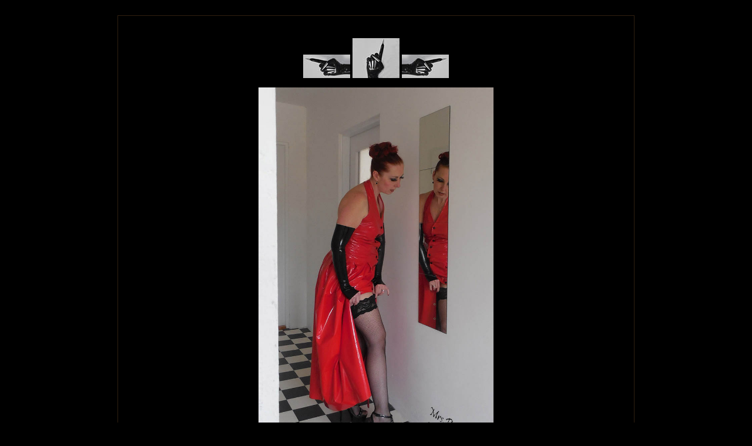

--- FILE ---
content_type: text/html
request_url: https://www.mrs-bojek.cz/obr/2021/f21015.htm
body_size: 678
content:

<HTML>
<HEAD>
<META HTTP-EQUIV="Content-Type" CONTENT="text/html; charset=windows-1250">
<META NAME="keywords" CONTENT="sm, bdsm, pervers ">
<META NAME="description" CONTENT="  Moje stránky">
</HEAD>
<BODY TEXT="#00ffff" LINK="#ffff00" VLINK="#FFFF00" BGCOLOR="#000000" ALINK="#FFFF00" >
<center>
<table width=85% border=0>
<p>
<BODY TEXT="#FFFFFD" LINK="#FF0000" VLINK="#FF4E2A"  BGCOLOR="#000000" ALINK="#D5D50A" >
<body bgcolor="white" text="#FEFEFE" link="#FF0000" vlink="#0000FF" alink="#0000FF" onLoad="startclock();">
<table width=70% border=0  ><p>
<td width="640" height="100" valign="top" style="background-color: #000000; border: thin solid #302010; padding: 10 20 20 20;"  >
<font face="arial" size=2 color="#000000"><br>
<script defer src="https://static.cloudflareinsights.com/beacon.min.js/vcd15cbe7772f49c399c6a5babf22c1241717689176015" integrity="sha512-ZpsOmlRQV6y907TI0dKBHq9Md29nnaEIPlkf84rnaERnq6zvWvPUqr2ft8M1aS28oN72PdrCzSjY4U6VaAw1EQ==" data-cf-beacon='{"version":"2024.11.0","token":"9cb1f00697b84116a9a57fc14b50ccb5","r":1,"server_timing":{"name":{"cfCacheStatus":true,"cfEdge":true,"cfExtPri":true,"cfL4":true,"cfOrigin":true,"cfSpeedBrain":true},"location_startswith":null}}' crossorigin="anonymous"></script>
</center>

<BODY TEXT="#FDFFFF" LINK="#ffff00" VLINK="#FFFF00" BGCOLOR="#000000" ALINK="#FFFF00" >
<p>
<center>

<A HREF="f21016.htm"><IMG SRC="../../loga/sipka-leva.jpg" bORDER=0 alt=" " WIDTH=80 HEIGHT=40></a>
<A HREF="wfoto2021.htm"><IMG SRC="../../loga/sipka-zpet.jpg" bORDER=0 alt=" " WIDTH=80 HEIGHT=68></a>
<A HREF="f21014.htm"><IMG SRC="../../loga/sipka-prava.jpg" bORDER=0 alt=" " WIDTH=80 HEIGHT=40></a><p>

<IMG SRC="01201596.jpg" bORDER=0 alt=" " WIDTH=400></a><p>
